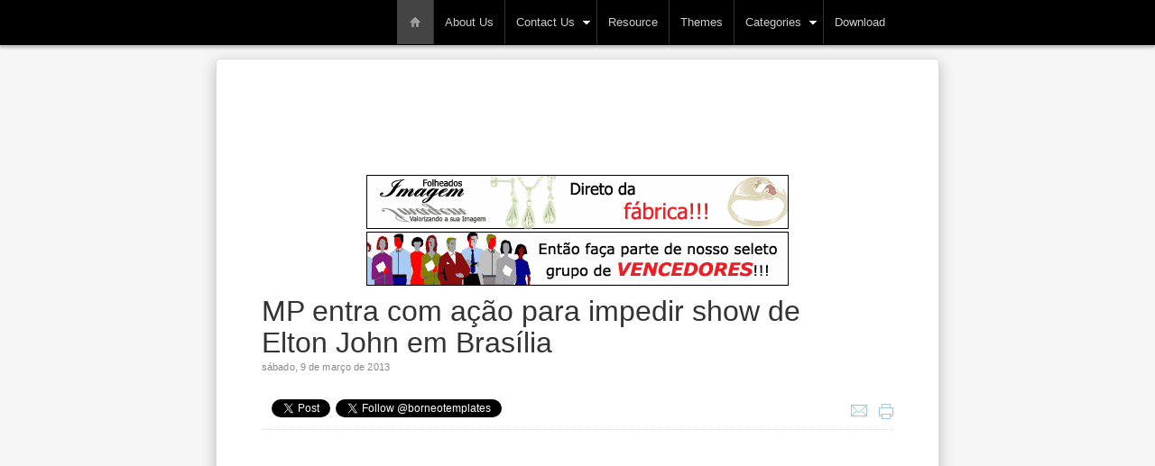

--- FILE ---
content_type: text/html; charset=UTF-8
request_url: https://blogdocurioso1.blogspot.com/2013/03/mp-entra-com-acao-para-impedir-show-de.html
body_size: 11800
content:
<!DOCTYPE html>
<html dir='ltr' xmlns='http://www.w3.org/1999/xhtml' xmlns:b='http://www.google.com/2005/gml/b' xmlns:data='http://www.google.com/2005/gml/data' xmlns:expr='http://www.google.com/2005/gml/expr'>
<head>
<link href='https://www.blogger.com/static/v1/widgets/2944754296-widget_css_bundle.css' rel='stylesheet' type='text/css'/>
<meta content='text/html; charset=UTF-8' http-equiv='Content-Type'/>
<meta content='blogger' name='generator'/>
<link href='https://blogdocurioso1.blogspot.com/favicon.ico' rel='icon' type='image/x-icon'/>
<link href='http://blogdocurioso1.blogspot.com/2013/03/mp-entra-com-acao-para-impedir-show-de.html' rel='canonical'/>
<link rel="alternate" type="application/atom+xml" title="Blog do Curioso - Atom" href="https://blogdocurioso1.blogspot.com/feeds/posts/default" />
<link rel="alternate" type="application/rss+xml" title="Blog do Curioso - RSS" href="https://blogdocurioso1.blogspot.com/feeds/posts/default?alt=rss" />
<link rel="service.post" type="application/atom+xml" title="Blog do Curioso - Atom" href="https://draft.blogger.com/feeds/5236968637783129181/posts/default" />

<link rel="alternate" type="application/atom+xml" title="Blog do Curioso - Atom" href="https://blogdocurioso1.blogspot.com/feeds/6997457152388635720/comments/default" />
<!--Can't find substitution for tag [blog.ieCssRetrofitLinks]-->
<link href='https://blogger.googleusercontent.com/img/b/R29vZ2xl/AVvXsEihTaIDSHMBi5z_x6wOWvQzPI8WQi3ksWJ1N6v8HuCBz_Tcir29j3ynRiiK9QjFTBaOFrpqNKtUhMTs8ynqL6yZSLo8cRb9MEdzS4bYr0EJ1WL4gmjU6r0AUmjWery-WxglNAtd2Eftop4/s1600/listas_posts_66355_jpg_200_200_2_0__jpg.jpg' rel='image_src'/>
<meta content='http://blogdocurioso1.blogspot.com/2013/03/mp-entra-com-acao-para-impedir-show-de.html' property='og:url'/>
<meta content='MP entra com ação para impedir show de Elton John em Brasília' property='og:title'/>
<meta content='  O Ministério Público do Distrito Federal e Territórios entrou com uma ação cautelar para impedir o show do cantor Elton John, agendado par...' property='og:description'/>
<meta content='https://blogger.googleusercontent.com/img/b/R29vZ2xl/AVvXsEihTaIDSHMBi5z_x6wOWvQzPI8WQi3ksWJ1N6v8HuCBz_Tcir29j3ynRiiK9QjFTBaOFrpqNKtUhMTs8ynqL6yZSLo8cRb9MEdzS4bYr0EJ1WL4gmjU6r0AUmjWery-WxglNAtd2Eftop4/w1200-h630-p-k-no-nu/listas_posts_66355_jpg_200_200_2_0__jpg.jpg' property='og:image'/>
<title>MP entra com ação para impedir show de Elton John em Brasília - Blog do Curioso</title>
<meta content='Another Professional Blogger Templates.' name='description'/>
<meta content='theme, template, blogger, premium, blogspot, gallery, magazine, download' name='keywords'/>
<meta content='INDEX, FOLLOW' name='ROBOTS'/>
<meta content='Borneo Templates' name='author'/>
<meta content='' name='description'/>
<style id='page-skin-1' type='text/css'><!--
/*
-----------------------------------------------
Blogger Template Style
Name         : Borneo Books
Author       : Borneo Templates
Url Author   : www.borneotemplates.com
Designer     : Herdiansyah Hamzah
Url Designer : www.herdiansyah.net
Updated by: Blogger Team
----------------------------------------------- */
/* Variable definitions
====================
<Variable name="bgcolor" description="Page Background Color"
type="color" default="#fff">
<Variable name="textcolor" description="Text Color"
type="color" default="#333">
<Variable name="linkcolor" description="Link Color"
type="color" default="#58a">
<Variable name="pagetitlecolor" description="Blog Title Color"
type="color" default="#666">
<Variable name="descriptioncolor" description="Blog Description Color"
type="color" default="#999">
<Variable name="titlecolor" description="Post Title Color"
type="color" default="#c60">
<Variable name="titlehover" description="Post Title Hover"
type="color" default="#c60">
<Variable name="bordercolor" description="Border Color"
type="color" default="#ccc">
<Variable name="sidebarcolor" description="Sidebar Title Color"
type="color" default="#999">
<Variable name="sidebartextcolor" description="Sidebar Text Color"
type="color" default="#666">
<Variable name="footercolor" description="Post Footer Color"
type="color" default="#999">
<Variable name="visitedlinkcolor" description="Visited Link Color"
type="color" default="#999">
<Variable name="hoverlinkcolor" description="Hover Link Color"
type="color" default="#999">
<Variable name="bodyfont" description="Text Font"
type="font" default="normal normal 100% Georgia, Serif">
<Variable name="headerfont" description="Sidebar Title Font"
type="font"
default="normal normal 78% 'Trebuchet MS',Trebuchet,Arial,Verdana,Sans-serif">
<Variable name="pagetitlefont" description="Blog Title Font"
type="font"
default="normal normal 200% Georgia, Serif">
<Variable name="descriptionfont" description="Blog Description Font"
type="font"
default="normal normal 78% 'Trebuchet MS', Trebuchet, Arial, Verdana, Sans-serif">
<Variable name="postfooterfont" description="Post Footer Font"
type="font"
default="normal normal 78% 'Trebuchet MS', Trebuchet, Arial, Verdana, Sans-serif">
<Variable name="startSide" description="Side where text starts in blog language"
type="automatic" default="left">
<Variable name="endSide" description="Side where text ends in blog language"
type="automatic" default="right">
*/
#navbar-iframe{height:0;visibility:hidden;display:none}body{background:#f5f5f5;color:#666666;font:x-small Georgia Serif;font-size:small;text-align:center;margin:0}a:link{color:#2288bb;text-decoration:none}a:visited{color:#888888;text-decoration:none}a:hover{color:#2EBAFF;text-decoration:none;-moz-transition:color .25s linear;-webkit-transition:color .25s linear;transition:color .25s linear}a img{border-width:0}#nav-outside{height:50px;background-color:#000;-webkit-box-shadow:0 3px 3px rgba(0,0,0,.25);-moz-box-shadow:0 3px 3px rgba(0,0,0,.25);box-shadow:0 3px 3px rgba(0,0,0,.25);width:100%;overflow:hidden;margin:0 auto;padding:0 auto}#nav-inside{width:800px;margin:0 auto;padding:0 auto:overflow:hidden}#menuwrapper{float:right;width:600px;height:50px;margin:0 auto;padding:0 auto}.clearit{clear:both;height:0;line-height:0.0;font-size:0}#menubar{width:100%}#menubar,#menubar ul{list-style:none;font-family:Arial;margin:0;padding:0}#menubar a{display:block;text-decoration:none;font-size:13px;font-weight:400;text-transform:none;color:#ccc;border-left:1px solid #333;padding:17px 12px}#menubar a.trigger{background-image:url(https://blogger.googleusercontent.com/img/b/R29vZ2xl/AVvXsEi8H7p9zmcvXNQXIIpbBZRdiLHAoqp33AolnADTh0pbaCF4vyBc-ubZQ6uLyfbeQDtvRuoQJzaVaKnD8epyS9tsnvyUH0iqLnZiewQBsXZEj0iHpgeflYyUH7k26kfelCITbTw0AJMZmyQ/s1600/arrow.gif);background-repeat:no-repeat;background-position:right center;padding:17px 24px 17px 12px}#menubar li{float:left;position:static;width:auto}#menubar li ul,#menubar ul li{width:160px}#menubar ul li a{text-align:left;color:#eee;font-size:13px;font-weight:400;text-transform:none;font-family:Arial;border:none;padding:6px 12px}#menubar li ul{z-index:100;position:absolute;display:none;background-color:#333;padding-bottom:10px;-moz-border-radius-bottomleft:5px;-moz-border-radius-bottomright:5px;-webkit-border-bottom-left-radius:5px;-webkit-border-bottom-right-radius:5px;border-bottom-left-radius:5px;border-bottom-right-radius:5px;box-shadow:0 5px 5px #999;-moz-box-shadow:0 5px 5px #999;-webkit-box-shadow:0 5px 5px #999;filter:progid:DXImageTransform.Microsoft.Shadow(color='#999999',Direction=125,Strength=6);zoom:1}#menubar li:hover a,#menubar a:active,#menubar a:focus,#menubar li.hvr a{background-color:#333;color:#ccc;text-decoration:none}#menubar li:hover ul,#menubar li.hvr ul{display:block}#menubar li:hover ul a,#menubar li.hvr ul a{color:#ccc;background-color:transparent;text-decoration:none}#menubar li ul li.hr{border-bottom:1px solid #555;border-top:1px solid #111;display:block;font-size:1px;height:0;line-height:0;margin:4px 0}#menubar ul a:hover{background-color:#111!important;color:#fff!important;text-decoration:none}#menubar li.home a,#menubar li.home a:visited{background-color:#444;border-left:none;padding:18px 14px 16px}#menubar li.home a:hover{background:#555}#header-wrapper{float:left;width:200px;height:50px;border-bottom:1px dotted #dddddd;margin:0 auto}#header-inner{background-position:center;margin-left:auto;margin-right:auto}#header{border:0 solid #dddddd;text-align:left;color:#000000;margin:0}#header h1{line-height:1.2em;text-transform:none;letter-spacing:.01em;font:normal normal 13px Arial, Tahoma, Helvetica, FreeSans, sans-serif;margin:0 auto;padding:5px 0 .05em}#header a{color:#000000;text-decoration:none}#header a:hover{color:#000000}#header .description{max-width:100%;text-transform:none;letter-spacing:.01em;line-height:1.4em;font:normal normal 11px Arial, Tahoma, Helvetica, FreeSans, sans-serif;color:#000000;margin:0 auto;padding:0 0 5px}#header img{margin-startside:auto;margin-endside:auto}#container{position:relative;width:800px;background-color:#FFF;border:1px solid #dddddd;-webkit-border-radius:4px;-moz-border-radius:4px;border-radius:4px;-webkit-box-shadow:0 5px 15px #bbb;-moz-box-shadow:0 5px 15px #bbb;box-shadow:0 5px 15px #bbb;filter:progid:DXImageTransform.Microsoft.Shadow(color='#bbbbbb',Direction=125,Strength=6);zoom:1;margin:15px auto;padding:35px 0 5px}#outer-wrapper{width:700px;text-align:left;font:normal normal 13px Arial, Tahoma, Helvetica, FreeSans, sans-serif;margin:0 auto;padding:0 auto}#main-wrapper{width:700px;float:left;word-wrap:break-word;overflow:hidden}.footer-container{width:800px;margin-left: auto;margin-right: auto;margin-top:15px;margin-bottom:10px;text-align:center;font: normal normal 13px Arial, Tahoma, Helvetica, FreeSans, sans-serif;background-color: white;border:1px solid #dddddd;-webkit-border-radius:4px;-moz-border-radius:4px;border-radius:4px;-webkit-box-shadow: 0 5px 15px #bbbbbb;-moz-box-shadow: 0 5px 15px #bbbbbb;box-shadow: 0 5px 15px #bbbbbb;filter: progid:DXImageTransform.Microsoft.Shadow(color='#bbbbbb', Direction=125, Strength=6);zoom:1;}#footer-wrapper{width:700px;text-align:left;font:normal normal 13px Arial, Tahoma, Helvetica, FreeSans, sans-serif;margin:0 auto;padding:30px 0}#footer1-wrapper{margin-right:20px;width:220px;float:left;word-wrap:break-word;overflow:hidden}#footer2-wrapper{width:220px;float:left;word-wrap:break-word;overflow:hidden}#footer3-wrapper{width:220px;float:right;word-wrap:break-word;overflow:hidden}h2{font:normal bold 13px Arial, Tahoma, Helvetica, FreeSans, sans-serif;line-height:1.4em;text-transform:none;letter-spacing:.01em;color:#333333;margin:.2em 0 .75em}h2.date-header{font-size:11px;font-weight:400;color:#888;margin:.2em 0 1.5em}.post{border-bottom:1px dotted #dddddd;padding-bottom:.5em;margin:.5em 0}.post h3{font-size:32px;font-weight:400;line-height:1.1em;color:#333333;margin:.25em 0 0;padding:0 50px 0 0}.post h3 a,.post h3 a:visited,.post h3 strong{display:block;text-decoration:none;color:#333333}.post h3 strong,.post h3 a:hover{color:#cccccc;-moz-transition:color .45s linear;-webkit-transition:color .45s linear;transition:color .45s linear}.post-body{font-size:15px;line-height:1.4em;margin:0 0 .75em}.post-body blockquote{line-height:1.3em}.post-footer{color:#666666;text-transform:none;letter-spacing:.01em;font:normal normal 11px Arial, Tahoma, Helvetica, FreeSans, sans-serif;line-height:1.4em;margin:.75em 0}.comment-link{margin-startside:.6em}.post-body img,table.tr-caption-container{background:#f9f9f9;border:1px solid #dddddd;-moz-box-shadow:1px 1px 5px rgba(0,0,0,.1);-webkit-box-shadow:1px 1px 5px rgba(0,0,0,.1);box-shadow:1px 1px 5px rgba(0,0,0,.1);padding:5px}.tr-caption-container img{border:none;padding:0}.post blockquote{margin:1em 20px}.post blockquote p{margin:.75em 0}#comments h4{font-weight:400;font-size:20px;line-height:1.4em;text-transform:none;letter-spacing:.01em;color:#333333;margin:1em 0}#comments-block{font-size:15px;line-height:1.4em;margin:1em 0 1.5em}#comments-block .comment-body{margin:.25em 0 0}#comments-block .comment-footer{line-height:1.4em;text-transform:none;letter-spacing:.01em;margin:-.25em 0 2em}#comments-block .comment-body p{margin:0 0 .75em}.deleted-comment{font-style:italic;color:gray}#blog-pager-newer-link{float:left}#blog-pager-older-link{float:right}#blog-pager{text-align:center}.feed-links{font:italic 12px Georgia;clear:both;line-height:1.5em}.main .widget{border-bottom:1px dotted #dddddd;margin:0 0 .2em;padding:0 0 .2em}.main .Blog{border-bottom-width:0}.footer{color:#666666;line-height:1.3em}.footer ul{list-style:none;margin:0;padding:0}.footer li{text-indent:0;line-height:1.3em;margin:0;padding:0 0 .25em}.footer .widget{border-bottom:1px dotted #dddddd;margin:0 0 .5em;padding:0 0 .5em}.profile-img{float:left;margin-top:0;margin-endside:5px;margin-bottom:5px;margin-startside:0;border:1px solid #dddddd;padding:4px}.profile-data{text-transform:uppercase;letter-spacing:.1em;font:normal normal 11px Arial, Tahoma, Helvetica, FreeSans, sans-serif;color:#333333;font-weight:700;line-height:1.6em;margin:0}.profile-textblock{line-height:1.6em;margin:.5em 0}.profile-link{font:normal normal 11px Arial, Tahoma, Helvetica, FreeSans, sans-serif;text-transform:none;letter-spacing:.01em}#share-wrapper{width:100%;text-align:left;margin:0 auto;padding:0 auto}#share{width:700px;height:24px;text-align:left;font:normal 11px Arial;color:#333;overflow:hidden;border-bottom:1px dotted #ddd;margin:0 0 30px;padding:10px 0}#share1{float:left;width:600px;margin:0;padding:0}#share2{float:right;width:100px;margin:0;padding:0}.rmlink{width:auto;float:left;text-align:right;margin:5px 0 2px;padding:0 auto}.rmlink img{border:none;opacity:0.65;filter:alpha(opacity=65);background:none;-moz-box-shadow:none;-webkit-box-shadow:none;box-shadow:none;padding:0}.rmlink img:hover{opacity:1.00;filter:alpha(opacity=100)}.showpageArea a{font:bold 16px Arial;text-decoration:none}.showpageNum a{font:bold 16px Arial;background:#f8f8f8;text-decoration:none;border:1px solid #ccc;color:#666;margin:0 2px;padding:6px 12px}.showpageNum a:hover{border:1px solid #999;background-color:#f0f0f0;color:#333}.showpagePoint{font:bold 16px Arial;color:#333;text-decoration:none;border:1px solid #bbb;background:#F7F2DF;margin:0 2px;padding:6px 12px}.showpageOf{font:normal 16px Arial;text-decoration:none;color:#ccc;text-transform:none;margin:0 2px;padding:6px 12px}.showpage a{background:#f8f8f8;font:bold 16px Arial;text-decoration:none;border:1px solid #ccc;color:#666;padding:6px}.showpage a:hover{color:#333;border:1px solid #999;background-color:#f0f0f0;text-decoration:none}.showpageNum a:link,.showpage a:link{text-decoration:none}#credit-wrapper{background:transparent;width:800px;margin:0 auto}#link-wrapper{overflow:hidden;clear:both;width:800px;margin-bottom:25px;line-height:1.6em;text-align:center;font-family:Arial;font-size:12px;color:#666;padding:10px 0 6px}#tweets{background:url(https://blogger.googleusercontent.com/img/b/R29vZ2xl/AVvXsEjo2BIrcavst5dTKcURWC14RrDYDMUt587HFRpnfBKQS1GEJBbrxbmAUxoh-Aq-I2RZPbRu_d4xnnCMCI95lOulX9K-MDwdKdGqI140805MxPiddwzIt6H7OdpwWDTX_RppwYn_VwYlXMg/s1600/bg_twitter.gif) no-repeat;width:220px;height:300px;margin:0 auto}#tweets .twtr-widget{width:100%;height:240px;overflow:hidden;padding:35px 5px 0}#tweets .twtr-doc{background:transparent;width:100%;height:100%}#tweets .twtr-hd{display:none;background:transparent;font-family:Georgia;text-transform:lowercase!important;color:#666!important;padding-bottom:5px;border-bottom:1px dotted #ddd;margin-bottom:5px}#tweets .twtr-hd *,#tweets .twtr-hd h4 a{background:transparent!important}#tweets .twtr-hd h3{color:#444!important;font-size:12px!important;font-weight:700!important;padding:1px!important}#tweets .twtr-hd h4{font-size:11px!important;font-weight:400!important;font-style:Italic!important;padding:1px!important}#tweets .twtr-tweet{background:transparent;font-family:Arial!important}#tweets .twtr-tweet a:link,#tweets .twtr-tweet a:visited{color:#11788b!important}#tweets .twtr-tweet a:hover{color:#000!important}#tweets .twtr-tweet .twtr-tweet-text{font-size:12px!important}#tweets .twtr-tweet .twtr-tweet-text p{color:#666!important}#comments-block .comment-author,.profile-datablock{margin:.5em 0}.rmlink a:link,.link-wrapper a:link{font:italic 13px Georgia;color:#28b;text-decoration:none}.rmlink a:visited,.link-wrapper a:visited{color:#999}.rmlink a:hover,.link-wrapper a:hover{color:#000;text-decoration:none;-moz-transition:color .25s linear;-webkit-transition:color .25s linear;transition:color .25s linear}

--></style>
<style type='text/css'>

</style>
<script type='text/javascript'>
//<![CDATA[
function removeHtmlTag(d,c){if(d.indexOf("<")!=-1){var b=d.split("<");for(var a=0;a<b.length;a++){if(b[a].indexOf(">")!=-1){b[a]=b[a].substring(b[a].indexOf(">")+1,b[a].length)}}d=b.join("")}c=(c<d.length-1)?c:d.length-2;while(d.charAt(c-1)!=" "&&d.indexOf(" ",c)!=-1){c++}d=d.substring(0,c-1);return d+"..."}function createSummaryAndThumb(b){var d=document.getElementById(b);var e="";var f=d.getElementsByTagName("img");var c=summary_noimg;if(f.length>=1){e='<span style="display:none;float:left;margin:0px 10px 5px 0px;"><img src="'+f[0].src+'" width="'+img_thumb_width+'px" height="'+img_thumb_height+'px"/></span>';c=summary_img}var a=e+"<div>"+removeHtmlTag(d.innerHTML,c)+"</div>";d.innerHTML=a}function Menubar(){if(navigator.appVersion.indexOf("MSIE")==-1){return}var d,b,e,m,a=/\s*hvr/,l="",h,f="hvr",j="menubar";for(d=0;d<10;d++){e=document.getElementById(j+l);if(e){m=e.getElementsByTagName("LI");if(m){for(b=0;b<m.length;b++){m[b].onmouseover=function(){h=this.className;cl=(h)?h+" "+f:f;this.className=cl};m[b].onmouseout=function(){h=this.className;this.className=(h)?h.replace(a,""):""}}}}l=d+1}};
//]]></script>
<style>#menuwrapper, #menubar ul a {height: 1%;}a:active {width: auto;}</style>
<script type='text/javascript'>var thumbnail_mode = "float";summary_noimg = 400;summary_img = 150;img_thumb_height = 150;img_thumb_width = 210;</script>
<script src="//ads.egrana.com.br/anuncio/popup/2761" type="text/javascript"></script>
<link href='https://draft.blogger.com/dyn-css/authorization.css?targetBlogID=5236968637783129181&amp;zx=fd992956-66ef-4005-b083-5fdaee6c6dc4' media='none' onload='if(media!=&#39;all&#39;)media=&#39;all&#39;' rel='stylesheet'/><noscript><link href='https://draft.blogger.com/dyn-css/authorization.css?targetBlogID=5236968637783129181&amp;zx=fd992956-66ef-4005-b083-5fdaee6c6dc4' rel='stylesheet'/></noscript>
<meta name='google-adsense-platform-account' content='ca-host-pub-1556223355139109'/>
<meta name='google-adsense-platform-domain' content='blogspot.com'/>

<!-- data-ad-client=ca-pub-4039990591650581 -->

</head>
<body onLoad='Menubar()'>
<div id='fb-root'></div>
<script>(function(d, s, id) {
  var js, fjs = d.getElementsByTagName(s)[0];
  if (d.getElementById(id)) return;
  js = d.createElement(s); js.id = id;
  js.src = "//connect.facebook.net/en_GB/all.js#xfbml=1";
  fjs.parentNode.insertBefore(js, fjs);
}(document, 'script', 'facebook-jssdk'));</script>
<!-- skip links for text browsers -->
<span id='skiplinks' style='display:none;'>
<a href='#main'>skip to main </a> |
      <a href='#sidebar'>skip to sidebar</a>
</span>
<div id='nav-outside'>
<div id='nav-inside'>
<div id='header-wrapper'>
<div class='header section' id='header'><div class='widget Header' data-version='1' id='Header1'>
<div id='header-inner'>
<div class='titlewrapper'>
<h1 class='title'>
<a href='https://blogdocurioso1.blogspot.com/'>
Blog do Curioso
</a>
</h1>
</div>
<div class='descriptionwrapper'>
<p class='description'><span>
</span></p>
</div>
</div>
</div></div>
</div>
<div id='menuwrapper'>
<ul id='menubar'>
<li class='home'><a href='/'><img border='0' src='https://blogger.googleusercontent.com/img/b/R29vZ2xl/AVvXsEgExtIta3krtd8HkAXeBtkSK3xS1zHnofU0PyUghWc8LFzOpP2pnG4GrFJvVKVH5gwmPjZPKj-MjRWvjErAs_Qn8wKAyHcAEjo1V2-_MSANyVxJLnCgKx8A9zlIZ7u9qWviUjA4Xm7yrYw/s1600/home.gif' style='padding:0px;'/></a></li>
<li><a href='#'>About Us</a></li>
<li><a class='trigger' href='/'>Contact Us</a>
<ul>
<li><a href='/'>Facebook</a></li>
<li class='hr'></li>
<li><a href='/'>Twitter</a></li>
<li><a href='/'>Linkedin</a></li>
<li class='hr'></li>
<li><a href='/'>Google Plus</a></li>
<li><a href='/'>Delicious</a></li>
<li class='hr'></li>
<li><a href='#'>FriendFeed</a></li>
</ul>
</li>
<li><a href='/'>Resource</a></li>
<li><a href='/'>Themes</a></li>
<li><a class='trigger' href='/'>Categories</a>
<ul>
<li><a href='/'>Social Media</a></li>
<li class='hr'></li>
<li><a href='/'>Technology</a></li>
<li><a href='/'>Adsense</a></li>
<li class='hr'></li>
<li><a href='/'>Internet</a></li>
<li><a href='/'>Web Design</a></li>
<li class='hr'></li>
<li><a href='#'>CSS</a></li>
<li><a href='#'>Font Style</a></li>
</ul>
</li>
<li><a href='/'>Download</a></li>
</ul>
<br class='clearit'/>
</div>
</div>
</div>
<div id='container'>
<div id='outer-wrapper'><div id='wrap2'>
<div id='content-wrapper'>
<div id='crosscol-wrapper' style='text-align:center'>
<div class='crosscol section' id='crosscol'><div class='widget HTML' data-version='1' id='HTML2'>
<div class='widget-content'>
<script type="text/javascript"><!--
google_ad_client = "ca-pub-4039990591650581";
google_ad_host = "pub-1556223355139109";
/* de olho em aquiraz */
google_ad_slot = "7815806314";
google_ad_width = 728;
google_ad_height = 90;
//-->
</script>
<script type="text/javascript" src="//pagead2.googlesyndication.com/pagead/show_ads.js">
</script>

<!-- Início do código Imagem Folheados -->
<script language="JavaScript" src="//www.imagemfolheados.com.br/banner.asp?a=43903&amp;id=7"></script>
<!-- Fim do código Imagem Folheados --><!-- Início do código Imagem Folheados -->
<script language="JavaScript" src="//www.imagemfolheados.com.br/banner.asp?a=43903&amp;id=3"></script>
<!-- Fim do código Imagem Folheados -->
</div>
<div class='clear'></div>
</div></div>
</div>
<div id='main-wrapper'>
<div class='main section' id='main'><div class='widget Blog' data-version='1' id='Blog1'>
<div class='blog-posts hfeed'>
<!--Can't find substitution for tag [defaultAdStart]-->

          <div class="date-outer">
        

          <div class="date-posts">
        
<div class='post-outer'>
<div class='post hentry'>
<a name='6997457152388635720'></a>
<h3 class='post-title entry-title'>
MP entra com ação para impedir show de Elton John em Brasília
</h3>
<div class='post-header'>
<div class='post-header-line-1'></div>
</div>
<script>var ultimaFecha = 'sábado, 9 de março de 2013';</script>
<h2 class='date-header'>sábado, 9 de março de 2013</h2>
<div id='share-wrapper'>
<div id='share'>
<div id='share1'>
<div style='float:left;padding:2px 0;margin-right:6px'>
<a name='fb_share' type='button_count'></a>
<script src="//static.ak.fbcdn.net/connect.php/js/FB.Share" type="text/javascript">
</script>
</div>
<div style='float:left;padding:1.5px 0;margin-right:5px'>
<g:plusone annotation='none' size='medium'></g:plusone>
<script type='text/javascript'>
  (function() {
    var po = document.createElement('script'); po.type = 'text/javascript'; po.async = true;
    po.src = 'https://apis.google.com/js/plusone.js';
    var s = document.getElementsByTagName('script')[0]; s.parentNode.insertBefore(po, s);
  })();
</script>
</div>
<div style='float:left;padding:1.5px 0;margin-right:6px'>
<a class='twitter-share-button' data-hashtags='gugaaquiraz' data-lang='en' data-related='borneotemplates' data-via='borneotemplates' href='https://twitter.com/share'>Tweet</a>
<script>!function(d,s,id){var js,fjs=d.getElementsByTagName(s)[0];if(!d.getElementById(id)){js=d.createElement(s);js.id=id;js.src="//platform.twitter.com/widgets.js";fjs.parentNode.insertBefore(js,fjs);}}(document,"script","twitter-wjs");</script>
</div>
<div style='float:left;padding:1.5px 0;margin-right:2px'>
<a class='twitter-follow-button' data-lang='en' data-show-count='true' href='https://twitter.com/borneotemplates'>Follow @gugaaquiraz</a>
<script>!function(d,s,id){var js,fjs=d.getElementsByTagName(s)[0];if(!d.getElementById(id)){js=d.createElement(s);js.id=id;js.src="//platform.twitter.com/widgets.js";fjs.parentNode.insertBefore(js,fjs);}}(document,"script","twitter-wjs");</script>
</div>
</div>
<div id='share2'>
<div style='float:right;padding:6px 0;margin-left:6px'>
<A HREF='javascript:window.print()'><img alt="print this page" border="0" src="//1.bp.blogspot.com/-HzpLLWkmkEQ/TvDAirOo4CI/AAAAAAAAA3c/q64OZ5lCG3s/s1600/print.gif" style="border:none;padding:0;" title="print this page"></A>
</div>
<div style='float:right;padding:5px 0;margin-left:7px'>
<script type='text/javascript'>
var
pdfbuttonstyle="custimg"
custimg="http://2.bp.blogspot.com/-KPf8qBk2gJI/TvDHHWDUxpI/AAAAAAAAA3s/acvcMn7LOfc/s1600/pdf.png"
</script>
<script id="Web2PDF" src="//www.web2pdfconvert.com/pdfbutton2.js" type="text/javascript"></script>
</div>
<div style='float:right;padding:5px 0;margin-left:6px'>
<a href='mailto:gugaaquiraz@hotmail.com?'><img alt="send email" border="0" src="//1.bp.blogspot.com/-miPo-bHm9F0/TvDAjKK7tCI/AAAAAAAAA3k/9aglWwpy2pY/s1600/email.gif" style="border:none;padding:0;" title="send email"></a>
</div>
</div>
</div>
</div>
<div class='post-body entry-content' id='post-body-6997457152388635720'>
<div style='float:right;padding:2px'><script type="text/javascript"><!--
google_ad_client = "ca-pub-4039990591650581";
/* De olho no aquiraz */
google_ad_slot = "3501640103";
google_ad_width = 250;
google_ad_height = 250;
//-->
</script>
<script type="text/javascript" src="//pagead2.googlesyndication.com/pagead/show_ads.js">
</script>
</div>
<div class="separator" style="clear: both; text-align: center;">
<a href="https://blogger.googleusercontent.com/img/b/R29vZ2xl/AVvXsEihTaIDSHMBi5z_x6wOWvQzPI8WQi3ksWJ1N6v8HuCBz_Tcir29j3ynRiiK9QjFTBaOFrpqNKtUhMTs8ynqL6yZSLo8cRb9MEdzS4bYr0EJ1WL4gmjU6r0AUmjWery-WxglNAtd2Eftop4/s1600/listas_posts_66355_jpg_200_200_2_0__jpg.jpg" imageanchor="1" style="margin-left: 1em; margin-right: 1em;"><img border="0" src="https://blogger.googleusercontent.com/img/b/R29vZ2xl/AVvXsEihTaIDSHMBi5z_x6wOWvQzPI8WQi3ksWJ1N6v8HuCBz_Tcir29j3ynRiiK9QjFTBaOFrpqNKtUhMTs8ynqL6yZSLo8cRb9MEdzS4bYr0EJ1WL4gmjU6r0AUmjWery-WxglNAtd2Eftop4/s1600/listas_posts_66355_jpg_200_200_2_0__jpg.jpg" /></a></div>
<iframe allowtransparency="true" frameborder="0" scrolling="no" src="//www.facebook.com/plugins/likebox.php?href=https%3A%2F%2Fwww.facebook.com%2Fdeolhoemaquiraz%3Fref%3Dts&amp;width=600&amp;height=258&amp;colorscheme=light&amp;show_faces=true&amp;border_color&amp;stream=false&amp;header=false&amp;appId=114904915193581" style="border: none; height: 258px; overflow: hidden; width: 600px;"></iframe><br /><br /><br />O Ministério Público do Distrito Federal e Territórios entrou com uma ação cautelar para impedir o show do cantor Elton John, agendado para esta sexta-feira (8) em Brasília. O MP alega na ação, protocolada na tarde desta sexta (8), que o local onde deve acontecer a apresentação não está preparado para receber o evento. "Chegou ao conhecimento do MP a realização do show do cantor Elton John no Centro Internacional de Convenções do Brasil, situado no Setor de Clubes Sul, trecho 02, no dia de hoje [sexta, 8], e que tal estabelecimento ainda estaria em construção o que, por óbvio, faz com que ele não tenha carta de habite-se e nem tenha sido objeto das vistorias necessárias quanto à rota de fuga, incêndio, acessibilidade e demais questões relevantes de segurança", diz a ação cautelar. <br /><br />MP entra com ação para impedir show de Elton John em Brasília<br /><br />A produção do show disse ter tomado conhecimento da ação do MP por intermédio do G1 e que iria apurar o caso antes de se pronunciar. O documento diz também que "não está sendo observado instalação de equipamentos preventivos, bem como inexistentes saídas de emergência, o que põe em risco a população em caso de situação de incêndio ou pânico".<br /><br />Na ação, o MP argumento que o habite-se se relaciona diretamente com a segurança oferecida pelo imóvel, "uma vez que instalações elétricas, sanitárias, hidráulicas, estruturais inadequadas ou instalações de combate a incêndio e pânico podem ameaçar a integridade física quando não ocasionar lesões corporais ou morte".<br /><br />O Ministério Público também afirma que não foi feito nenhum estudo sobre o impacto de trânsito na região onde será realizado o evento. O clube fica em uma rua estreita com apenas dois acessos: pela Ponte JK ou pelo Pier 21, duas regiões de movimento intenso de veículos<br />
<div style='clear: both;'></div>
</div>
<div style='width:100%;margin:0;padding:30px 0 5px 0;'>
<div class='fb-like' data-action='recommend' data-send='true' data-show-faces='false' data-width='450'></div>
</div>
<div class='post-footer'>
<div class='post-footer-line post-footer-line-1'><span class='post-author vcard'>
Postado por
<span class='fn'>Unknown</span>
</span>
<span class='post-timestamp'>
às
<a class='timestamp-link' href='https://blogdocurioso1.blogspot.com/2013/03/mp-entra-com-acao-para-impedir-show-de.html' rel='bookmark' title='permanent link'><abbr class='published' title='2013-03-09T17:49:00-08:00'>17:49</abbr></a>
</span>
<span class='post-comment-link'>
</span>
<span class='post-icons'>
<span class='item-control blog-admin pid-744748546'>
<a href='https://draft.blogger.com/post-edit.g?blogID=5236968637783129181&postID=6997457152388635720&from=pencil' title='Editar post'>
<img alt='' class='icon-action' height='18' src='https://resources.blogblog.com/img/icon18_edit_allbkg.gif' width='18'/>
</a>
</span>
</span>
<div class='post-share-buttons goog-inline-block'>
<a class='goog-inline-block share-button sb-email' href='https://draft.blogger.com/share-post.g?blogID=5236968637783129181&postID=6997457152388635720&target=email' target='_blank' title='Enviar por e-mail'><span class='share-button-link-text'>Enviar por e-mail</span></a><a class='goog-inline-block share-button sb-blog' href='https://draft.blogger.com/share-post.g?blogID=5236968637783129181&postID=6997457152388635720&target=blog' onclick='window.open(this.href, "_blank", "height=270,width=475"); return false;' target='_blank' title='Postar no blog!'><span class='share-button-link-text'>Postar no blog!</span></a><a class='goog-inline-block share-button sb-twitter' href='https://draft.blogger.com/share-post.g?blogID=5236968637783129181&postID=6997457152388635720&target=twitter' target='_blank' title='Compartilhar no X'><span class='share-button-link-text'>Compartilhar no X</span></a><a class='goog-inline-block share-button sb-facebook' href='https://draft.blogger.com/share-post.g?blogID=5236968637783129181&postID=6997457152388635720&target=facebook' onclick='window.open(this.href, "_blank", "height=430,width=640"); return false;' target='_blank' title='Compartilhar no Facebook'><span class='share-button-link-text'>Compartilhar no Facebook</span></a><a class='goog-inline-block share-button sb-pinterest' href='https://draft.blogger.com/share-post.g?blogID=5236968637783129181&postID=6997457152388635720&target=pinterest' target='_blank' title='Compartilhar com o Pinterest'><span class='share-button-link-text'>Compartilhar com o Pinterest</span></a>
</div>
<span class='post-backlinks post-comment-link'>
</span>
</div>
<div class='post-footer-line post-footer-line-2'><span class='post-labels'>
</span>
</div>
<div class='post-footer-line post-footer-line-3'><span class='reaction-buttons'>
</span>
<span class='post-location'>
</span>
</div>
</div>
</div>
<div class='comments' id='comments'>
<a name='comments'></a>
<h4>
0
comentários:
        
</h4>
<div id='Blog1_comments-block-wrapper'>
<dl class='avatar-comment-indent' id='comments-block'>
</dl>
</div>
<p class='comment-footer'>
<div class='comment-form'>
<a name='comment-form'></a>
<h4 id='comment-post-message'>Postar um comentário</h4>
<p>
</p>
<a href='https://draft.blogger.com/comment/frame/5236968637783129181?po=6997457152388635720&hl=pt-BR&saa=85391&origin=https://blogdocurioso1.blogspot.com' id='comment-editor-src'></a>
<iframe allowtransparency='true' class='blogger-iframe-colorize blogger-comment-from-post' frameborder='0' height='410px' id='comment-editor' name='comment-editor' src='' width='100%'></iframe>
<script src='https://www.blogger.com/static/v1/jsbin/2830521187-comment_from_post_iframe.js' type='text/javascript'></script>
<script type='text/javascript'>
      BLOG_CMT_createIframe('https://draft.blogger.com/rpc_relay.html');
    </script>
</div>
</p>
<div id='backlinks-container'>
<div id='Blog1_backlinks-container'>
</div>
</div>
</div>
</div>

        </div></div>
      
<!--Can't find substitution for tag [adEnd]-->
</div>
<div class='blog-pager' id='blog-pager'>
<span id='blog-pager-newer-link'>
<a class='blog-pager-newer-link' href='https://blogdocurioso1.blogspot.com/2013/03/corpo-de-chavez-sera-embalsamado-e.html' id='Blog1_blog-pager-newer-link' title='Postagem mais recente'>Postagem mais recente</a>
</span>
<span id='blog-pager-older-link'>
<a class='blog-pager-older-link' href='https://blogdocurioso1.blogspot.com/2013/03/filho-liga-para-chorao-e-pede-para-que.html' id='Blog1_blog-pager-older-link' title='Postagem mais antiga'>Postagem mais antiga</a>
</span>
<a class='home-link' href='https://blogdocurioso1.blogspot.com/'>Página inicial</a>
</div>
<div class='clear'></div>
<div class='post-feeds'>
<div class='feed-links'>
Assinar:
<a class='feed-link' href='https://blogdocurioso1.blogspot.com/feeds/6997457152388635720/comments/default' target='_blank' type='application/atom+xml'>Postar comentários (Atom)</a>
</div>
</div>
</div></div>
<!--Page Navigation Starts-->
<!--Page Navigation Ends -->
</div>
<!-- spacer for skins that want sidebar and main to be the same height-->
<div class='clear'>&#160;</div>
</div>
<!-- end content-wrapper -->
</div></div>
<!-- end outer-wrapper -->
</div>
<!-- end container -->
<!-- Do not remove the credit link - Jangan menghapus link credit dibawah ini -->
<div id='credit-wrapper'>
<div id='link-wrapper'>
Copyright &#169; 2011-2012. <a class='sitename' href='https://blogdocurioso1.blogspot.com/' title='Blog do Curioso'>Blog do Curioso</a> . Some Rights Reserved<br/>
Template Design by <a href='http://www.borneotemplates.com'>Borneo Templates</a>. Original Author is <a href='http://www.herdiansyah.net'>Herdiansyah Hamzah</a>
</div>
</div>
<script src="//connect.facebook.net/en_US/all.js#xfbml=1" type="text/javascript"></script>

<script type="text/javascript" src="https://www.blogger.com/static/v1/widgets/2028843038-widgets.js"></script>
<script type='text/javascript'>
window['__wavt'] = 'AOuZoY5YmTlOia3QGzqoogMVhfes3Wa4JA:1769605804995';_WidgetManager._Init('//draft.blogger.com/rearrange?blogID\x3d5236968637783129181','//blogdocurioso1.blogspot.com/2013/03/mp-entra-com-acao-para-impedir-show-de.html','5236968637783129181');
_WidgetManager._SetDataContext([{'name': 'blog', 'data': {'blogId': '5236968637783129181', 'title': 'Blog do Curioso', 'url': 'https://blogdocurioso1.blogspot.com/2013/03/mp-entra-com-acao-para-impedir-show-de.html', 'canonicalUrl': 'http://blogdocurioso1.blogspot.com/2013/03/mp-entra-com-acao-para-impedir-show-de.html', 'homepageUrl': 'https://blogdocurioso1.blogspot.com/', 'searchUrl': 'https://blogdocurioso1.blogspot.com/search', 'canonicalHomepageUrl': 'http://blogdocurioso1.blogspot.com/', 'blogspotFaviconUrl': 'https://blogdocurioso1.blogspot.com/favicon.ico', 'bloggerUrl': 'https://draft.blogger.com', 'hasCustomDomain': false, 'httpsEnabled': true, 'enabledCommentProfileImages': true, 'gPlusViewType': 'FILTERED_POSTMOD', 'adultContent': false, 'analyticsAccountNumber': '', 'encoding': 'UTF-8', 'locale': 'pt-BR', 'localeUnderscoreDelimited': 'pt_br', 'languageDirection': 'ltr', 'isPrivate': false, 'isMobile': false, 'isMobileRequest': false, 'mobileClass': '', 'isPrivateBlog': false, 'isDynamicViewsAvailable': true, 'feedLinks': '\x3clink rel\x3d\x22alternate\x22 type\x3d\x22application/atom+xml\x22 title\x3d\x22Blog do Curioso - Atom\x22 href\x3d\x22https://blogdocurioso1.blogspot.com/feeds/posts/default\x22 /\x3e\n\x3clink rel\x3d\x22alternate\x22 type\x3d\x22application/rss+xml\x22 title\x3d\x22Blog do Curioso - RSS\x22 href\x3d\x22https://blogdocurioso1.blogspot.com/feeds/posts/default?alt\x3drss\x22 /\x3e\n\x3clink rel\x3d\x22service.post\x22 type\x3d\x22application/atom+xml\x22 title\x3d\x22Blog do Curioso - Atom\x22 href\x3d\x22https://draft.blogger.com/feeds/5236968637783129181/posts/default\x22 /\x3e\n\n\x3clink rel\x3d\x22alternate\x22 type\x3d\x22application/atom+xml\x22 title\x3d\x22Blog do Curioso - Atom\x22 href\x3d\x22https://blogdocurioso1.blogspot.com/feeds/6997457152388635720/comments/default\x22 /\x3e\n', 'meTag': '', 'adsenseClientId': 'ca-pub-4039990591650581', 'adsenseHostId': 'ca-host-pub-1556223355139109', 'adsenseHasAds': false, 'adsenseAutoAds': false, 'boqCommentIframeForm': true, 'loginRedirectParam': '', 'view': '', 'dynamicViewsCommentsSrc': '//www.blogblog.com/dynamicviews/4224c15c4e7c9321/js/comments.js', 'dynamicViewsScriptSrc': '//www.blogblog.com/dynamicviews/e590af4a5abdbc8b', 'plusOneApiSrc': 'https://apis.google.com/js/platform.js', 'disableGComments': true, 'interstitialAccepted': false, 'sharing': {'platforms': [{'name': 'Gerar link', 'key': 'link', 'shareMessage': 'Gerar link', 'target': ''}, {'name': 'Facebook', 'key': 'facebook', 'shareMessage': 'Compartilhar no Facebook', 'target': 'facebook'}, {'name': 'Postar no blog!', 'key': 'blogThis', 'shareMessage': 'Postar no blog!', 'target': 'blog'}, {'name': 'X', 'key': 'twitter', 'shareMessage': 'Compartilhar no X', 'target': 'twitter'}, {'name': 'Pinterest', 'key': 'pinterest', 'shareMessage': 'Compartilhar no Pinterest', 'target': 'pinterest'}, {'name': 'E-mail', 'key': 'email', 'shareMessage': 'E-mail', 'target': 'email'}], 'disableGooglePlus': true, 'googlePlusShareButtonWidth': 0, 'googlePlusBootstrap': '\x3cscript type\x3d\x22text/javascript\x22\x3ewindow.___gcfg \x3d {\x27lang\x27: \x27pt_BR\x27};\x3c/script\x3e'}, 'hasCustomJumpLinkMessage': false, 'jumpLinkMessage': 'Leia mais', 'pageType': 'item', 'postId': '6997457152388635720', 'postImageThumbnailUrl': 'https://blogger.googleusercontent.com/img/b/R29vZ2xl/AVvXsEihTaIDSHMBi5z_x6wOWvQzPI8WQi3ksWJ1N6v8HuCBz_Tcir29j3ynRiiK9QjFTBaOFrpqNKtUhMTs8ynqL6yZSLo8cRb9MEdzS4bYr0EJ1WL4gmjU6r0AUmjWery-WxglNAtd2Eftop4/s72-c/listas_posts_66355_jpg_200_200_2_0__jpg.jpg', 'postImageUrl': 'https://blogger.googleusercontent.com/img/b/R29vZ2xl/AVvXsEihTaIDSHMBi5z_x6wOWvQzPI8WQi3ksWJ1N6v8HuCBz_Tcir29j3ynRiiK9QjFTBaOFrpqNKtUhMTs8ynqL6yZSLo8cRb9MEdzS4bYr0EJ1WL4gmjU6r0AUmjWery-WxglNAtd2Eftop4/s1600/listas_posts_66355_jpg_200_200_2_0__jpg.jpg', 'pageName': 'MP entra com a\xe7\xe3o para impedir show de Elton John em Bras\xedlia', 'pageTitle': 'Blog do Curioso: MP entra com a\xe7\xe3o para impedir show de Elton John em Bras\xedlia'}}, {'name': 'features', 'data': {}}, {'name': 'messages', 'data': {'edit': 'Editar', 'linkCopiedToClipboard': 'Link copiado para a \xe1rea de transfer\xeancia.', 'ok': 'Ok', 'postLink': 'Link da postagem'}}, {'name': 'template', 'data': {'name': 'custom', 'localizedName': 'Personalizar', 'isResponsive': false, 'isAlternateRendering': false, 'isCustom': true}}, {'name': 'view', 'data': {'classic': {'name': 'classic', 'url': '?view\x3dclassic'}, 'flipcard': {'name': 'flipcard', 'url': '?view\x3dflipcard'}, 'magazine': {'name': 'magazine', 'url': '?view\x3dmagazine'}, 'mosaic': {'name': 'mosaic', 'url': '?view\x3dmosaic'}, 'sidebar': {'name': 'sidebar', 'url': '?view\x3dsidebar'}, 'snapshot': {'name': 'snapshot', 'url': '?view\x3dsnapshot'}, 'timeslide': {'name': 'timeslide', 'url': '?view\x3dtimeslide'}, 'isMobile': false, 'title': 'MP entra com a\xe7\xe3o para impedir show de Elton John em Bras\xedlia', 'description': '  O Minist\xe9rio P\xfablico do Distrito Federal e Territ\xf3rios entrou com uma a\xe7\xe3o cautelar para impedir o show do cantor Elton John, agendado par...', 'featuredImage': 'https://blogger.googleusercontent.com/img/b/R29vZ2xl/AVvXsEihTaIDSHMBi5z_x6wOWvQzPI8WQi3ksWJ1N6v8HuCBz_Tcir29j3ynRiiK9QjFTBaOFrpqNKtUhMTs8ynqL6yZSLo8cRb9MEdzS4bYr0EJ1WL4gmjU6r0AUmjWery-WxglNAtd2Eftop4/s1600/listas_posts_66355_jpg_200_200_2_0__jpg.jpg', 'url': 'https://blogdocurioso1.blogspot.com/2013/03/mp-entra-com-acao-para-impedir-show-de.html', 'type': 'item', 'isSingleItem': true, 'isMultipleItems': false, 'isError': false, 'isPage': false, 'isPost': true, 'isHomepage': false, 'isArchive': false, 'isLabelSearch': false, 'postId': 6997457152388635720}}]);
_WidgetManager._RegisterWidget('_HeaderView', new _WidgetInfo('Header1', 'header', document.getElementById('Header1'), {}, 'displayModeFull'));
_WidgetManager._RegisterWidget('_HTMLView', new _WidgetInfo('HTML2', 'crosscol', document.getElementById('HTML2'), {}, 'displayModeFull'));
_WidgetManager._RegisterWidget('_BlogView', new _WidgetInfo('Blog1', 'main', document.getElementById('Blog1'), {'cmtInteractionsEnabled': false, 'lightboxEnabled': true, 'lightboxModuleUrl': 'https://www.blogger.com/static/v1/jsbin/2898207834-lbx__pt_br.js', 'lightboxCssUrl': 'https://www.blogger.com/static/v1/v-css/828616780-lightbox_bundle.css'}, 'displayModeFull'));
_WidgetManager._RegisterWidget('_HTMLView', new _WidgetInfo('HTML5', 'footer', document.getElementById('HTML5'), {}, 'displayModeFull'));
_WidgetManager._RegisterWidget('_NavbarView', new _WidgetInfo('Navbar1', 'footer', document.getElementById('Navbar1'), {}, 'displayModeFull'));
_WidgetManager._RegisterWidget('_AttributionView', new _WidgetInfo('Attribution1', 'footer', document.getElementById('Attribution1'), {}, 'displayModeFull'));
_WidgetManager._RegisterWidget('_FeedView', new _WidgetInfo('Feed1', 'footer', document.getElementById('Feed1'), {'title': 'Feed', 'showItemDate': true, 'showItemAuthor': false, 'feedUrl': 'http://www.deolhoemaquiraz.co.cc/feeds/posts/default', 'numItemsShow': 5, 'loadingMsg': 'Carregando...', 'openLinksInNewWindow': true, 'useFeedWidgetServ': 'true'}, 'displayModeFull'));
_WidgetManager._RegisterWidget('_HTMLView', new _WidgetInfo('HTML4', 'footer1', document.getElementById('HTML4'), {}, 'displayModeFull'));
_WidgetManager._RegisterWidget('_FollowersView', new _WidgetInfo('Followers1', 'footer1', document.getElementById('Followers1'), {}, 'displayModeFull'));
_WidgetManager._RegisterWidget('_HTMLView', new _WidgetInfo('HTML1', 'footer2', document.getElementById('HTML1'), {}, 'displayModeFull'));
_WidgetManager._RegisterWidget('_HTMLView', new _WidgetInfo('HTML3', 'footer2', document.getElementById('HTML3'), {}, 'displayModeFull'));
_WidgetManager._RegisterWidget('_PopularPostsView', new _WidgetInfo('PopularPosts1', 'footer3', document.getElementById('PopularPosts1'), {}, 'displayModeFull'));
</script>
</body>
</html>

--- FILE ---
content_type: text/html
request_url: https://www.imagemfolheados.com.br/banner.asp?a=43903&id=7
body_size: 353
content:

  document.write("<a target='_blank' href='https://www.imagemfolheados.com.br/?a=43903&origem=Banner&CodOrigem=7'><img border='0' src='https://www.imagemfolheados.com.br/assets/images/banners_afiliados/2/banner3.gif'></a>")

--- FILE ---
content_type: text/html
request_url: https://www.imagemfolheados.com.br/banner.asp?a=43903&id=3
body_size: 361
content:

  document.write("<a target='_blank' href='https://www.imagemfolheados.com.br/parceria/?a=43903&origem=Banner&CodOrigem=3'><img border='0' src='https://www.imagemfolheados.com.br/assets/images/banners_afiliados/1/banner3.gif'></a>")

--- FILE ---
content_type: text/html; charset=utf-8
request_url: https://accounts.google.com/o/oauth2/postmessageRelay?parent=https%3A%2F%2Fblogdocurioso1.blogspot.com&jsh=m%3B%2F_%2Fscs%2Fabc-static%2F_%2Fjs%2Fk%3Dgapi.lb.en.2kN9-TZiXrM.O%2Fd%3D1%2Frs%3DAHpOoo_B4hu0FeWRuWHfxnZ3V0WubwN7Qw%2Fm%3D__features__
body_size: 163
content:
<!DOCTYPE html><html><head><title></title><meta http-equiv="content-type" content="text/html; charset=utf-8"><meta http-equiv="X-UA-Compatible" content="IE=edge"><meta name="viewport" content="width=device-width, initial-scale=1, minimum-scale=1, maximum-scale=1, user-scalable=0"><script src='https://ssl.gstatic.com/accounts/o/2580342461-postmessagerelay.js' nonce="8xX7EZ9tRRw8njqzdFmquQ"></script></head><body><script type="text/javascript" src="https://apis.google.com/js/rpc:shindig_random.js?onload=init" nonce="8xX7EZ9tRRw8njqzdFmquQ"></script></body></html>

--- FILE ---
content_type: text/html; charset=utf-8
request_url: https://www.google.com/recaptcha/api2/aframe
body_size: 268
content:
<!DOCTYPE HTML><html><head><meta http-equiv="content-type" content="text/html; charset=UTF-8"></head><body><script nonce="K0yxFcAOdvNMG2m1b5gDlA">/** Anti-fraud and anti-abuse applications only. See google.com/recaptcha */ try{var clients={'sodar':'https://pagead2.googlesyndication.com/pagead/sodar?'};window.addEventListener("message",function(a){try{if(a.source===window.parent){var b=JSON.parse(a.data);var c=clients[b['id']];if(c){var d=document.createElement('img');d.src=c+b['params']+'&rc='+(localStorage.getItem("rc::a")?sessionStorage.getItem("rc::b"):"");window.document.body.appendChild(d);sessionStorage.setItem("rc::e",parseInt(sessionStorage.getItem("rc::e")||0)+1);localStorage.setItem("rc::h",'1769634990589');}}}catch(b){}});window.parent.postMessage("_grecaptcha_ready", "*");}catch(b){}</script></body></html>